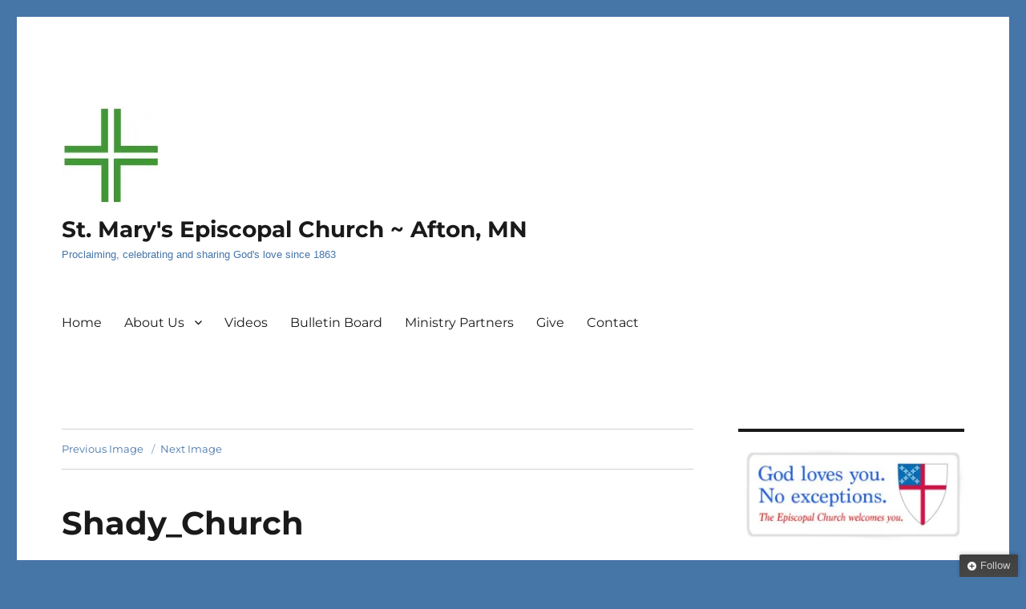

--- FILE ---
content_type: text/html; charset=UTF-8
request_url: https://stmarysafton.org/shady_church/
body_size: 19332
content:
<!DOCTYPE html>
<html lang="en-US" class="no-js">
<head>
	<meta charset="UTF-8">
	<meta name="viewport" content="width=device-width, initial-scale=1.0">
	<link rel="profile" href="https://gmpg.org/xfn/11">
		<script>
(function(html){html.className = html.className.replace(/\bno-js\b/,'js')})(document.documentElement);
//# sourceURL=twentysixteen_javascript_detection
</script>
<title>Shady_Church &#8211; St. Mary&#039;s Episcopal Church ~ Afton, MN</title>
<meta name='robots' content='max-image-preview:large' />
<link rel='dns-prefetch' href='//secure.gravatar.com' />
<link rel='dns-prefetch' href='//stats.wp.com' />
<link rel='dns-prefetch' href='//use.fontawesome.com' />
<link rel='dns-prefetch' href='//v0.wordpress.com' />
<link rel='dns-prefetch' href='//widgets.wp.com' />
<link rel='dns-prefetch' href='//s0.wp.com' />
<link rel='dns-prefetch' href='//0.gravatar.com' />
<link rel='dns-prefetch' href='//1.gravatar.com' />
<link rel='dns-prefetch' href='//2.gravatar.com' />
<link rel='preconnect' href='//i0.wp.com' />
<link rel='preconnect' href='//c0.wp.com' />
<link rel="alternate" title="oEmbed (JSON)" type="application/json+oembed" href="https://stmarysafton.org/wp-json/oembed/1.0/embed?url=https%3A%2F%2Fstmarysafton.org%2Fshady_church%2F" />
<link rel="alternate" title="oEmbed (XML)" type="text/xml+oembed" href="https://stmarysafton.org/wp-json/oembed/1.0/embed?url=https%3A%2F%2Fstmarysafton.org%2Fshady_church%2F&#038;format=xml" />
<style id='wp-img-auto-sizes-contain-inline-css'>
img:is([sizes=auto i],[sizes^="auto," i]){contain-intrinsic-size:3000px 1500px}
/*# sourceURL=wp-img-auto-sizes-contain-inline-css */
</style>
<link rel='stylesheet' id='twentysixteen-jetpack-css' href='https://c0.wp.com/p/jetpack/15.4/modules/theme-tools/compat/twentysixteen.css' media='all' />
<style id='wp-emoji-styles-inline-css'>

	img.wp-smiley, img.emoji {
		display: inline !important;
		border: none !important;
		box-shadow: none !important;
		height: 1em !important;
		width: 1em !important;
		margin: 0 0.07em !important;
		vertical-align: -0.1em !important;
		background: none !important;
		padding: 0 !important;
	}
/*# sourceURL=wp-emoji-styles-inline-css */
</style>
<style id='wp-block-library-inline-css'>
:root{--wp-block-synced-color:#7a00df;--wp-block-synced-color--rgb:122,0,223;--wp-bound-block-color:var(--wp-block-synced-color);--wp-editor-canvas-background:#ddd;--wp-admin-theme-color:#007cba;--wp-admin-theme-color--rgb:0,124,186;--wp-admin-theme-color-darker-10:#006ba1;--wp-admin-theme-color-darker-10--rgb:0,107,160.5;--wp-admin-theme-color-darker-20:#005a87;--wp-admin-theme-color-darker-20--rgb:0,90,135;--wp-admin-border-width-focus:2px}@media (min-resolution:192dpi){:root{--wp-admin-border-width-focus:1.5px}}.wp-element-button{cursor:pointer}:root .has-very-light-gray-background-color{background-color:#eee}:root .has-very-dark-gray-background-color{background-color:#313131}:root .has-very-light-gray-color{color:#eee}:root .has-very-dark-gray-color{color:#313131}:root .has-vivid-green-cyan-to-vivid-cyan-blue-gradient-background{background:linear-gradient(135deg,#00d084,#0693e3)}:root .has-purple-crush-gradient-background{background:linear-gradient(135deg,#34e2e4,#4721fb 50%,#ab1dfe)}:root .has-hazy-dawn-gradient-background{background:linear-gradient(135deg,#faaca8,#dad0ec)}:root .has-subdued-olive-gradient-background{background:linear-gradient(135deg,#fafae1,#67a671)}:root .has-atomic-cream-gradient-background{background:linear-gradient(135deg,#fdd79a,#004a59)}:root .has-nightshade-gradient-background{background:linear-gradient(135deg,#330968,#31cdcf)}:root .has-midnight-gradient-background{background:linear-gradient(135deg,#020381,#2874fc)}:root{--wp--preset--font-size--normal:16px;--wp--preset--font-size--huge:42px}.has-regular-font-size{font-size:1em}.has-larger-font-size{font-size:2.625em}.has-normal-font-size{font-size:var(--wp--preset--font-size--normal)}.has-huge-font-size{font-size:var(--wp--preset--font-size--huge)}.has-text-align-center{text-align:center}.has-text-align-left{text-align:left}.has-text-align-right{text-align:right}.has-fit-text{white-space:nowrap!important}#end-resizable-editor-section{display:none}.aligncenter{clear:both}.items-justified-left{justify-content:flex-start}.items-justified-center{justify-content:center}.items-justified-right{justify-content:flex-end}.items-justified-space-between{justify-content:space-between}.screen-reader-text{border:0;clip-path:inset(50%);height:1px;margin:-1px;overflow:hidden;padding:0;position:absolute;width:1px;word-wrap:normal!important}.screen-reader-text:focus{background-color:#ddd;clip-path:none;color:#444;display:block;font-size:1em;height:auto;left:5px;line-height:normal;padding:15px 23px 14px;text-decoration:none;top:5px;width:auto;z-index:100000}html :where(.has-border-color){border-style:solid}html :where([style*=border-top-color]){border-top-style:solid}html :where([style*=border-right-color]){border-right-style:solid}html :where([style*=border-bottom-color]){border-bottom-style:solid}html :where([style*=border-left-color]){border-left-style:solid}html :where([style*=border-width]){border-style:solid}html :where([style*=border-top-width]){border-top-style:solid}html :where([style*=border-right-width]){border-right-style:solid}html :where([style*=border-bottom-width]){border-bottom-style:solid}html :where([style*=border-left-width]){border-left-style:solid}html :where(img[class*=wp-image-]){height:auto;max-width:100%}:where(figure){margin:0 0 1em}html :where(.is-position-sticky){--wp-admin--admin-bar--position-offset:var(--wp-admin--admin-bar--height,0px)}@media screen and (max-width:600px){html :where(.is-position-sticky){--wp-admin--admin-bar--position-offset:0px}}

/*# sourceURL=wp-block-library-inline-css */
</style><style id='wp-block-button-inline-css'>
.wp-block-button__link{align-content:center;box-sizing:border-box;cursor:pointer;display:inline-block;height:100%;text-align:center;word-break:break-word}.wp-block-button__link.aligncenter{text-align:center}.wp-block-button__link.alignright{text-align:right}:where(.wp-block-button__link){border-radius:9999px;box-shadow:none;padding:calc(.667em + 2px) calc(1.333em + 2px);text-decoration:none}.wp-block-button[style*=text-decoration] .wp-block-button__link{text-decoration:inherit}.wp-block-buttons>.wp-block-button.has-custom-width{max-width:none}.wp-block-buttons>.wp-block-button.has-custom-width .wp-block-button__link{width:100%}.wp-block-buttons>.wp-block-button.has-custom-font-size .wp-block-button__link{font-size:inherit}.wp-block-buttons>.wp-block-button.wp-block-button__width-25{width:calc(25% - var(--wp--style--block-gap, .5em)*.75)}.wp-block-buttons>.wp-block-button.wp-block-button__width-50{width:calc(50% - var(--wp--style--block-gap, .5em)*.5)}.wp-block-buttons>.wp-block-button.wp-block-button__width-75{width:calc(75% - var(--wp--style--block-gap, .5em)*.25)}.wp-block-buttons>.wp-block-button.wp-block-button__width-100{flex-basis:100%;width:100%}.wp-block-buttons.is-vertical>.wp-block-button.wp-block-button__width-25{width:25%}.wp-block-buttons.is-vertical>.wp-block-button.wp-block-button__width-50{width:50%}.wp-block-buttons.is-vertical>.wp-block-button.wp-block-button__width-75{width:75%}.wp-block-button.is-style-squared,.wp-block-button__link.wp-block-button.is-style-squared{border-radius:0}.wp-block-button.no-border-radius,.wp-block-button__link.no-border-radius{border-radius:0!important}:root :where(.wp-block-button .wp-block-button__link.is-style-outline),:root :where(.wp-block-button.is-style-outline>.wp-block-button__link){border:2px solid;padding:.667em 1.333em}:root :where(.wp-block-button .wp-block-button__link.is-style-outline:not(.has-text-color)),:root :where(.wp-block-button.is-style-outline>.wp-block-button__link:not(.has-text-color)){color:currentColor}:root :where(.wp-block-button .wp-block-button__link.is-style-outline:not(.has-background)),:root :where(.wp-block-button.is-style-outline>.wp-block-button__link:not(.has-background)){background-color:initial;background-image:none}
/*# sourceURL=https://c0.wp.com/c/6.9/wp-includes/blocks/button/style.min.css */
</style>
<style id='wp-block-image-inline-css'>
.wp-block-image>a,.wp-block-image>figure>a{display:inline-block}.wp-block-image img{box-sizing:border-box;height:auto;max-width:100%;vertical-align:bottom}@media not (prefers-reduced-motion){.wp-block-image img.hide{visibility:hidden}.wp-block-image img.show{animation:show-content-image .4s}}.wp-block-image[style*=border-radius] img,.wp-block-image[style*=border-radius]>a{border-radius:inherit}.wp-block-image.has-custom-border img{box-sizing:border-box}.wp-block-image.aligncenter{text-align:center}.wp-block-image.alignfull>a,.wp-block-image.alignwide>a{width:100%}.wp-block-image.alignfull img,.wp-block-image.alignwide img{height:auto;width:100%}.wp-block-image .aligncenter,.wp-block-image .alignleft,.wp-block-image .alignright,.wp-block-image.aligncenter,.wp-block-image.alignleft,.wp-block-image.alignright{display:table}.wp-block-image .aligncenter>figcaption,.wp-block-image .alignleft>figcaption,.wp-block-image .alignright>figcaption,.wp-block-image.aligncenter>figcaption,.wp-block-image.alignleft>figcaption,.wp-block-image.alignright>figcaption{caption-side:bottom;display:table-caption}.wp-block-image .alignleft{float:left;margin:.5em 1em .5em 0}.wp-block-image .alignright{float:right;margin:.5em 0 .5em 1em}.wp-block-image .aligncenter{margin-left:auto;margin-right:auto}.wp-block-image :where(figcaption){margin-bottom:1em;margin-top:.5em}.wp-block-image.is-style-circle-mask img{border-radius:9999px}@supports ((-webkit-mask-image:none) or (mask-image:none)) or (-webkit-mask-image:none){.wp-block-image.is-style-circle-mask img{border-radius:0;-webkit-mask-image:url('data:image/svg+xml;utf8,<svg viewBox="0 0 100 100" xmlns="http://www.w3.org/2000/svg"><circle cx="50" cy="50" r="50"/></svg>');mask-image:url('data:image/svg+xml;utf8,<svg viewBox="0 0 100 100" xmlns="http://www.w3.org/2000/svg"><circle cx="50" cy="50" r="50"/></svg>');mask-mode:alpha;-webkit-mask-position:center;mask-position:center;-webkit-mask-repeat:no-repeat;mask-repeat:no-repeat;-webkit-mask-size:contain;mask-size:contain}}:root :where(.wp-block-image.is-style-rounded img,.wp-block-image .is-style-rounded img){border-radius:9999px}.wp-block-image figure{margin:0}.wp-lightbox-container{display:flex;flex-direction:column;position:relative}.wp-lightbox-container img{cursor:zoom-in}.wp-lightbox-container img:hover+button{opacity:1}.wp-lightbox-container button{align-items:center;backdrop-filter:blur(16px) saturate(180%);background-color:#5a5a5a40;border:none;border-radius:4px;cursor:zoom-in;display:flex;height:20px;justify-content:center;opacity:0;padding:0;position:absolute;right:16px;text-align:center;top:16px;width:20px;z-index:100}@media not (prefers-reduced-motion){.wp-lightbox-container button{transition:opacity .2s ease}}.wp-lightbox-container button:focus-visible{outline:3px auto #5a5a5a40;outline:3px auto -webkit-focus-ring-color;outline-offset:3px}.wp-lightbox-container button:hover{cursor:pointer;opacity:1}.wp-lightbox-container button:focus{opacity:1}.wp-lightbox-container button:focus,.wp-lightbox-container button:hover,.wp-lightbox-container button:not(:hover):not(:active):not(.has-background){background-color:#5a5a5a40;border:none}.wp-lightbox-overlay{box-sizing:border-box;cursor:zoom-out;height:100vh;left:0;overflow:hidden;position:fixed;top:0;visibility:hidden;width:100%;z-index:100000}.wp-lightbox-overlay .close-button{align-items:center;cursor:pointer;display:flex;justify-content:center;min-height:40px;min-width:40px;padding:0;position:absolute;right:calc(env(safe-area-inset-right) + 16px);top:calc(env(safe-area-inset-top) + 16px);z-index:5000000}.wp-lightbox-overlay .close-button:focus,.wp-lightbox-overlay .close-button:hover,.wp-lightbox-overlay .close-button:not(:hover):not(:active):not(.has-background){background:none;border:none}.wp-lightbox-overlay .lightbox-image-container{height:var(--wp--lightbox-container-height);left:50%;overflow:hidden;position:absolute;top:50%;transform:translate(-50%,-50%);transform-origin:top left;width:var(--wp--lightbox-container-width);z-index:9999999999}.wp-lightbox-overlay .wp-block-image{align-items:center;box-sizing:border-box;display:flex;height:100%;justify-content:center;margin:0;position:relative;transform-origin:0 0;width:100%;z-index:3000000}.wp-lightbox-overlay .wp-block-image img{height:var(--wp--lightbox-image-height);min-height:var(--wp--lightbox-image-height);min-width:var(--wp--lightbox-image-width);width:var(--wp--lightbox-image-width)}.wp-lightbox-overlay .wp-block-image figcaption{display:none}.wp-lightbox-overlay button{background:none;border:none}.wp-lightbox-overlay .scrim{background-color:#fff;height:100%;opacity:.9;position:absolute;width:100%;z-index:2000000}.wp-lightbox-overlay.active{visibility:visible}@media not (prefers-reduced-motion){.wp-lightbox-overlay.active{animation:turn-on-visibility .25s both}.wp-lightbox-overlay.active img{animation:turn-on-visibility .35s both}.wp-lightbox-overlay.show-closing-animation:not(.active){animation:turn-off-visibility .35s both}.wp-lightbox-overlay.show-closing-animation:not(.active) img{animation:turn-off-visibility .25s both}.wp-lightbox-overlay.zoom.active{animation:none;opacity:1;visibility:visible}.wp-lightbox-overlay.zoom.active .lightbox-image-container{animation:lightbox-zoom-in .4s}.wp-lightbox-overlay.zoom.active .lightbox-image-container img{animation:none}.wp-lightbox-overlay.zoom.active .scrim{animation:turn-on-visibility .4s forwards}.wp-lightbox-overlay.zoom.show-closing-animation:not(.active){animation:none}.wp-lightbox-overlay.zoom.show-closing-animation:not(.active) .lightbox-image-container{animation:lightbox-zoom-out .4s}.wp-lightbox-overlay.zoom.show-closing-animation:not(.active) .lightbox-image-container img{animation:none}.wp-lightbox-overlay.zoom.show-closing-animation:not(.active) .scrim{animation:turn-off-visibility .4s forwards}}@keyframes show-content-image{0%{visibility:hidden}99%{visibility:hidden}to{visibility:visible}}@keyframes turn-on-visibility{0%{opacity:0}to{opacity:1}}@keyframes turn-off-visibility{0%{opacity:1;visibility:visible}99%{opacity:0;visibility:visible}to{opacity:0;visibility:hidden}}@keyframes lightbox-zoom-in{0%{transform:translate(calc((-100vw + var(--wp--lightbox-scrollbar-width))/2 + var(--wp--lightbox-initial-left-position)),calc(-50vh + var(--wp--lightbox-initial-top-position))) scale(var(--wp--lightbox-scale))}to{transform:translate(-50%,-50%) scale(1)}}@keyframes lightbox-zoom-out{0%{transform:translate(-50%,-50%) scale(1);visibility:visible}99%{visibility:visible}to{transform:translate(calc((-100vw + var(--wp--lightbox-scrollbar-width))/2 + var(--wp--lightbox-initial-left-position)),calc(-50vh + var(--wp--lightbox-initial-top-position))) scale(var(--wp--lightbox-scale));visibility:hidden}}
/*# sourceURL=https://c0.wp.com/c/6.9/wp-includes/blocks/image/style.min.css */
</style>
<style id='wp-block-image-theme-inline-css'>
:root :where(.wp-block-image figcaption){color:#555;font-size:13px;text-align:center}.is-dark-theme :root :where(.wp-block-image figcaption){color:#ffffffa6}.wp-block-image{margin:0 0 1em}
/*# sourceURL=https://c0.wp.com/c/6.9/wp-includes/blocks/image/theme.min.css */
</style>
<style id='wp-block-buttons-inline-css'>
.wp-block-buttons{box-sizing:border-box}.wp-block-buttons.is-vertical{flex-direction:column}.wp-block-buttons.is-vertical>.wp-block-button:last-child{margin-bottom:0}.wp-block-buttons>.wp-block-button{display:inline-block;margin:0}.wp-block-buttons.is-content-justification-left{justify-content:flex-start}.wp-block-buttons.is-content-justification-left.is-vertical{align-items:flex-start}.wp-block-buttons.is-content-justification-center{justify-content:center}.wp-block-buttons.is-content-justification-center.is-vertical{align-items:center}.wp-block-buttons.is-content-justification-right{justify-content:flex-end}.wp-block-buttons.is-content-justification-right.is-vertical{align-items:flex-end}.wp-block-buttons.is-content-justification-space-between{justify-content:space-between}.wp-block-buttons.aligncenter{text-align:center}.wp-block-buttons:not(.is-content-justification-space-between,.is-content-justification-right,.is-content-justification-left,.is-content-justification-center) .wp-block-button.aligncenter{margin-left:auto;margin-right:auto;width:100%}.wp-block-buttons[style*=text-decoration] .wp-block-button,.wp-block-buttons[style*=text-decoration] .wp-block-button__link{text-decoration:inherit}.wp-block-buttons.has-custom-font-size .wp-block-button__link{font-size:inherit}.wp-block-buttons .wp-block-button__link{width:100%}.wp-block-button.aligncenter{text-align:center}
/*# sourceURL=https://c0.wp.com/c/6.9/wp-includes/blocks/buttons/style.min.css */
</style>
<style id='global-styles-inline-css'>
:root{--wp--preset--aspect-ratio--square: 1;--wp--preset--aspect-ratio--4-3: 4/3;--wp--preset--aspect-ratio--3-4: 3/4;--wp--preset--aspect-ratio--3-2: 3/2;--wp--preset--aspect-ratio--2-3: 2/3;--wp--preset--aspect-ratio--16-9: 16/9;--wp--preset--aspect-ratio--9-16: 9/16;--wp--preset--color--black: #000000;--wp--preset--color--cyan-bluish-gray: #abb8c3;--wp--preset--color--white: #fff;--wp--preset--color--pale-pink: #f78da7;--wp--preset--color--vivid-red: #cf2e2e;--wp--preset--color--luminous-vivid-orange: #ff6900;--wp--preset--color--luminous-vivid-amber: #fcb900;--wp--preset--color--light-green-cyan: #7bdcb5;--wp--preset--color--vivid-green-cyan: #00d084;--wp--preset--color--pale-cyan-blue: #8ed1fc;--wp--preset--color--vivid-cyan-blue: #0693e3;--wp--preset--color--vivid-purple: #9b51e0;--wp--preset--color--dark-gray: #1a1a1a;--wp--preset--color--medium-gray: #686868;--wp--preset--color--light-gray: #e5e5e5;--wp--preset--color--blue-gray: #4d545c;--wp--preset--color--bright-blue: #007acc;--wp--preset--color--light-blue: #9adffd;--wp--preset--color--dark-brown: #402b30;--wp--preset--color--medium-brown: #774e24;--wp--preset--color--dark-red: #640c1f;--wp--preset--color--bright-red: #ff675f;--wp--preset--color--yellow: #ffef8e;--wp--preset--gradient--vivid-cyan-blue-to-vivid-purple: linear-gradient(135deg,rgb(6,147,227) 0%,rgb(155,81,224) 100%);--wp--preset--gradient--light-green-cyan-to-vivid-green-cyan: linear-gradient(135deg,rgb(122,220,180) 0%,rgb(0,208,130) 100%);--wp--preset--gradient--luminous-vivid-amber-to-luminous-vivid-orange: linear-gradient(135deg,rgb(252,185,0) 0%,rgb(255,105,0) 100%);--wp--preset--gradient--luminous-vivid-orange-to-vivid-red: linear-gradient(135deg,rgb(255,105,0) 0%,rgb(207,46,46) 100%);--wp--preset--gradient--very-light-gray-to-cyan-bluish-gray: linear-gradient(135deg,rgb(238,238,238) 0%,rgb(169,184,195) 100%);--wp--preset--gradient--cool-to-warm-spectrum: linear-gradient(135deg,rgb(74,234,220) 0%,rgb(151,120,209) 20%,rgb(207,42,186) 40%,rgb(238,44,130) 60%,rgb(251,105,98) 80%,rgb(254,248,76) 100%);--wp--preset--gradient--blush-light-purple: linear-gradient(135deg,rgb(255,206,236) 0%,rgb(152,150,240) 100%);--wp--preset--gradient--blush-bordeaux: linear-gradient(135deg,rgb(254,205,165) 0%,rgb(254,45,45) 50%,rgb(107,0,62) 100%);--wp--preset--gradient--luminous-dusk: linear-gradient(135deg,rgb(255,203,112) 0%,rgb(199,81,192) 50%,rgb(65,88,208) 100%);--wp--preset--gradient--pale-ocean: linear-gradient(135deg,rgb(255,245,203) 0%,rgb(182,227,212) 50%,rgb(51,167,181) 100%);--wp--preset--gradient--electric-grass: linear-gradient(135deg,rgb(202,248,128) 0%,rgb(113,206,126) 100%);--wp--preset--gradient--midnight: linear-gradient(135deg,rgb(2,3,129) 0%,rgb(40,116,252) 100%);--wp--preset--font-size--small: 13px;--wp--preset--font-size--medium: 20px;--wp--preset--font-size--large: 36px;--wp--preset--font-size--x-large: 42px;--wp--preset--spacing--20: 0.44rem;--wp--preset--spacing--30: 0.67rem;--wp--preset--spacing--40: 1rem;--wp--preset--spacing--50: 1.5rem;--wp--preset--spacing--60: 2.25rem;--wp--preset--spacing--70: 3.38rem;--wp--preset--spacing--80: 5.06rem;--wp--preset--shadow--natural: 6px 6px 9px rgba(0, 0, 0, 0.2);--wp--preset--shadow--deep: 12px 12px 50px rgba(0, 0, 0, 0.4);--wp--preset--shadow--sharp: 6px 6px 0px rgba(0, 0, 0, 0.2);--wp--preset--shadow--outlined: 6px 6px 0px -3px rgb(255, 255, 255), 6px 6px rgb(0, 0, 0);--wp--preset--shadow--crisp: 6px 6px 0px rgb(0, 0, 0);}:where(.is-layout-flex){gap: 0.5em;}:where(.is-layout-grid){gap: 0.5em;}body .is-layout-flex{display: flex;}.is-layout-flex{flex-wrap: wrap;align-items: center;}.is-layout-flex > :is(*, div){margin: 0;}body .is-layout-grid{display: grid;}.is-layout-grid > :is(*, div){margin: 0;}:where(.wp-block-columns.is-layout-flex){gap: 2em;}:where(.wp-block-columns.is-layout-grid){gap: 2em;}:where(.wp-block-post-template.is-layout-flex){gap: 1.25em;}:where(.wp-block-post-template.is-layout-grid){gap: 1.25em;}.has-black-color{color: var(--wp--preset--color--black) !important;}.has-cyan-bluish-gray-color{color: var(--wp--preset--color--cyan-bluish-gray) !important;}.has-white-color{color: var(--wp--preset--color--white) !important;}.has-pale-pink-color{color: var(--wp--preset--color--pale-pink) !important;}.has-vivid-red-color{color: var(--wp--preset--color--vivid-red) !important;}.has-luminous-vivid-orange-color{color: var(--wp--preset--color--luminous-vivid-orange) !important;}.has-luminous-vivid-amber-color{color: var(--wp--preset--color--luminous-vivid-amber) !important;}.has-light-green-cyan-color{color: var(--wp--preset--color--light-green-cyan) !important;}.has-vivid-green-cyan-color{color: var(--wp--preset--color--vivid-green-cyan) !important;}.has-pale-cyan-blue-color{color: var(--wp--preset--color--pale-cyan-blue) !important;}.has-vivid-cyan-blue-color{color: var(--wp--preset--color--vivid-cyan-blue) !important;}.has-vivid-purple-color{color: var(--wp--preset--color--vivid-purple) !important;}.has-black-background-color{background-color: var(--wp--preset--color--black) !important;}.has-cyan-bluish-gray-background-color{background-color: var(--wp--preset--color--cyan-bluish-gray) !important;}.has-white-background-color{background-color: var(--wp--preset--color--white) !important;}.has-pale-pink-background-color{background-color: var(--wp--preset--color--pale-pink) !important;}.has-vivid-red-background-color{background-color: var(--wp--preset--color--vivid-red) !important;}.has-luminous-vivid-orange-background-color{background-color: var(--wp--preset--color--luminous-vivid-orange) !important;}.has-luminous-vivid-amber-background-color{background-color: var(--wp--preset--color--luminous-vivid-amber) !important;}.has-light-green-cyan-background-color{background-color: var(--wp--preset--color--light-green-cyan) !important;}.has-vivid-green-cyan-background-color{background-color: var(--wp--preset--color--vivid-green-cyan) !important;}.has-pale-cyan-blue-background-color{background-color: var(--wp--preset--color--pale-cyan-blue) !important;}.has-vivid-cyan-blue-background-color{background-color: var(--wp--preset--color--vivid-cyan-blue) !important;}.has-vivid-purple-background-color{background-color: var(--wp--preset--color--vivid-purple) !important;}.has-black-border-color{border-color: var(--wp--preset--color--black) !important;}.has-cyan-bluish-gray-border-color{border-color: var(--wp--preset--color--cyan-bluish-gray) !important;}.has-white-border-color{border-color: var(--wp--preset--color--white) !important;}.has-pale-pink-border-color{border-color: var(--wp--preset--color--pale-pink) !important;}.has-vivid-red-border-color{border-color: var(--wp--preset--color--vivid-red) !important;}.has-luminous-vivid-orange-border-color{border-color: var(--wp--preset--color--luminous-vivid-orange) !important;}.has-luminous-vivid-amber-border-color{border-color: var(--wp--preset--color--luminous-vivid-amber) !important;}.has-light-green-cyan-border-color{border-color: var(--wp--preset--color--light-green-cyan) !important;}.has-vivid-green-cyan-border-color{border-color: var(--wp--preset--color--vivid-green-cyan) !important;}.has-pale-cyan-blue-border-color{border-color: var(--wp--preset--color--pale-cyan-blue) !important;}.has-vivid-cyan-blue-border-color{border-color: var(--wp--preset--color--vivid-cyan-blue) !important;}.has-vivid-purple-border-color{border-color: var(--wp--preset--color--vivid-purple) !important;}.has-vivid-cyan-blue-to-vivid-purple-gradient-background{background: var(--wp--preset--gradient--vivid-cyan-blue-to-vivid-purple) !important;}.has-light-green-cyan-to-vivid-green-cyan-gradient-background{background: var(--wp--preset--gradient--light-green-cyan-to-vivid-green-cyan) !important;}.has-luminous-vivid-amber-to-luminous-vivid-orange-gradient-background{background: var(--wp--preset--gradient--luminous-vivid-amber-to-luminous-vivid-orange) !important;}.has-luminous-vivid-orange-to-vivid-red-gradient-background{background: var(--wp--preset--gradient--luminous-vivid-orange-to-vivid-red) !important;}.has-very-light-gray-to-cyan-bluish-gray-gradient-background{background: var(--wp--preset--gradient--very-light-gray-to-cyan-bluish-gray) !important;}.has-cool-to-warm-spectrum-gradient-background{background: var(--wp--preset--gradient--cool-to-warm-spectrum) !important;}.has-blush-light-purple-gradient-background{background: var(--wp--preset--gradient--blush-light-purple) !important;}.has-blush-bordeaux-gradient-background{background: var(--wp--preset--gradient--blush-bordeaux) !important;}.has-luminous-dusk-gradient-background{background: var(--wp--preset--gradient--luminous-dusk) !important;}.has-pale-ocean-gradient-background{background: var(--wp--preset--gradient--pale-ocean) !important;}.has-electric-grass-gradient-background{background: var(--wp--preset--gradient--electric-grass) !important;}.has-midnight-gradient-background{background: var(--wp--preset--gradient--midnight) !important;}.has-small-font-size{font-size: var(--wp--preset--font-size--small) !important;}.has-medium-font-size{font-size: var(--wp--preset--font-size--medium) !important;}.has-large-font-size{font-size: var(--wp--preset--font-size--large) !important;}.has-x-large-font-size{font-size: var(--wp--preset--font-size--x-large) !important;}
/*# sourceURL=global-styles-inline-css */
</style>
<style id='core-block-supports-inline-css'>
.wp-container-core-buttons-is-layout-16018d1d{justify-content:center;}
/*# sourceURL=core-block-supports-inline-css */
</style>

<style id='classic-theme-styles-inline-css'>
/*! This file is auto-generated */
.wp-block-button__link{color:#fff;background-color:#32373c;border-radius:9999px;box-shadow:none;text-decoration:none;padding:calc(.667em + 2px) calc(1.333em + 2px);font-size:1.125em}.wp-block-file__button{background:#32373c;color:#fff;text-decoration:none}
/*# sourceURL=/wp-includes/css/classic-themes.min.css */
</style>
<link rel='stylesheet' id='asp-frontend-styling-css' href='https://stmarysafton.org/wp-content/plugins/advanced-sermons/styling/css/asp-frontend.css?ver=3.7' media='all' />
<link rel='stylesheet' id='asp-font-awesome-free-css' href='//use.fontawesome.com/releases/v5.14.0/css/all.css?ver=5.14.0' media='all' />
<link rel='stylesheet' id='asp-media-player-css' href='https://stmarysafton.org/wp-content/plugins/advanced-sermons/styling/media-player/asp-media-player.css?ver=3.7' media='all' />
<link rel='stylesheet' id='prefix-style-css' href='https://stmarysafton.org/wp-content/plugins/bible-verse-of-the-day/bible-verse-of-the-day.css?ver=6.9' media='all' />
<link rel='stylesheet' id='twentysixteen-fonts-css' href='https://stmarysafton.org/wp-content/themes/twentysixteen/fonts/merriweather-plus-montserrat-plus-inconsolata.css?ver=20230328' media='all' />
<link rel='stylesheet' id='genericons-css' href='https://c0.wp.com/p/jetpack/15.4/_inc/genericons/genericons/genericons.css' media='all' />
<link rel='stylesheet' id='twentysixteen-style-css' href='https://stmarysafton.org/wp-content/themes/twentysixteen/style.css?ver=20251202' media='all' />
<style id='twentysixteen-style-inline-css'>

		/* Custom Link Color */
		.menu-toggle:hover,
		.menu-toggle:focus,
		a,
		.main-navigation a:hover,
		.main-navigation a:focus,
		.dropdown-toggle:hover,
		.dropdown-toggle:focus,
		.social-navigation a:hover:before,
		.social-navigation a:focus:before,
		.post-navigation a:hover .post-title,
		.post-navigation a:focus .post-title,
		.tagcloud a:hover,
		.tagcloud a:focus,
		.site-branding .site-title a:hover,
		.site-branding .site-title a:focus,
		.entry-title a:hover,
		.entry-title a:focus,
		.entry-footer a:hover,
		.entry-footer a:focus,
		.comment-metadata a:hover,
		.comment-metadata a:focus,
		.pingback .comment-edit-link:hover,
		.pingback .comment-edit-link:focus,
		.comment-reply-link,
		.comment-reply-link:hover,
		.comment-reply-link:focus,
		.required,
		.site-info a:hover,
		.site-info a:focus {
			color: #4675a8;
		}

		mark,
		ins,
		button:hover,
		button:focus,
		input[type="button"]:hover,
		input[type="button"]:focus,
		input[type="reset"]:hover,
		input[type="reset"]:focus,
		input[type="submit"]:hover,
		input[type="submit"]:focus,
		.pagination .prev:hover,
		.pagination .prev:focus,
		.pagination .next:hover,
		.pagination .next:focus,
		.widget_calendar tbody a,
		.page-links a:hover,
		.page-links a:focus {
			background-color: #4675a8;
		}

		input[type="date"]:focus,
		input[type="time"]:focus,
		input[type="datetime-local"]:focus,
		input[type="week"]:focus,
		input[type="month"]:focus,
		input[type="text"]:focus,
		input[type="email"]:focus,
		input[type="url"]:focus,
		input[type="password"]:focus,
		input[type="search"]:focus,
		input[type="tel"]:focus,
		input[type="number"]:focus,
		textarea:focus,
		.tagcloud a:hover,
		.tagcloud a:focus,
		.menu-toggle:hover,
		.menu-toggle:focus {
			border-color: #4675a8;
		}

		@media screen and (min-width: 56.875em) {
			.main-navigation li:hover > a,
			.main-navigation li.focus > a {
				color: #4675a8;
			}
		}
	

		/* Custom Secondary Text Color */

		/**
		 * IE8 and earlier will drop any block with CSS3 selectors.
		 * Do not combine these styles with the next block.
		 */
		body:not(.search-results) .entry-summary {
			color: #4675a8;
		}

		blockquote,
		.post-password-form label,
		a:hover,
		a:focus,
		a:active,
		.post-navigation .meta-nav,
		.image-navigation,
		.comment-navigation,
		.widget_recent_entries .post-date,
		.widget_rss .rss-date,
		.widget_rss cite,
		.site-description,
		.author-bio,
		.entry-footer,
		.entry-footer a,
		.sticky-post,
		.taxonomy-description,
		.entry-caption,
		.comment-metadata,
		.pingback .edit-link,
		.comment-metadata a,
		.pingback .comment-edit-link,
		.comment-form label,
		.comment-notes,
		.comment-awaiting-moderation,
		.logged-in-as,
		.form-allowed-tags,
		.site-info,
		.site-info a,
		.wp-caption .wp-caption-text,
		.gallery-caption,
		.widecolumn label,
		.widecolumn .mu_register label {
			color: #4675a8;
		}

		.widget_calendar tbody a:hover,
		.widget_calendar tbody a:focus {
			background-color: #4675a8;
		}
	
/*# sourceURL=twentysixteen-style-inline-css */
</style>
<link rel='stylesheet' id='twentysixteen-block-style-css' href='https://stmarysafton.org/wp-content/themes/twentysixteen/css/blocks.css?ver=20240817' media='all' />
<link rel='stylesheet' id='jetpack_likes-css' href='https://c0.wp.com/p/jetpack/15.4/modules/likes/style.css' media='all' />
<style id='jetpack_facebook_likebox-inline-css'>
.widget_facebook_likebox {
	overflow: hidden;
}

/*# sourceURL=https://stmarysafton.org/wp-content/plugins/jetpack/modules/widgets/facebook-likebox/style.css */
</style>
<script src="https://c0.wp.com/c/6.9/wp-includes/js/jquery/jquery.min.js" id="jquery-core-js"></script>
<script src="https://c0.wp.com/c/6.9/wp-includes/js/jquery/jquery-migrate.min.js" id="jquery-migrate-js"></script>
<script src="https://stmarysafton.org/wp-content/themes/twentysixteen/js/keyboard-image-navigation.js?ver=20170530" id="twentysixteen-keyboard-image-navigation-js"></script>
<script id="twentysixteen-script-js-extra">
var screenReaderText = {"expand":"expand child menu","collapse":"collapse child menu"};
//# sourceURL=twentysixteen-script-js-extra
</script>
<script src="https://stmarysafton.org/wp-content/themes/twentysixteen/js/functions.js?ver=20230629" id="twentysixteen-script-js" defer data-wp-strategy="defer"></script>
<link rel="https://api.w.org/" href="https://stmarysafton.org/wp-json/" /><link rel="alternate" title="JSON" type="application/json" href="https://stmarysafton.org/wp-json/wp/v2/media/466" /><link rel="canonical" href="https://stmarysafton.org/shady_church/" />

    <style type="text/css">

            .sermon-wrapper .sermon-title-holder:after,.sermon-wrapper .sermon-featured-image:after {
            opacity: 0.6;
        }
    
        @media (min-width: 1300px) {
        .post-type-archive .sermon-container_inner, .post-type-archive .sermon-title-holder .sermon-title,
        .page-template .sermon-container_inner, .page-template .sermon-title-holder .sermon-title {
            max-width: 1200px!important;
            margin: auto;
        }
    }
    
        @media (min-width: 1300px) {
        .single-sermons .sermon-container_inner, .single-sermons .sermon-title-holder .sermon-title {
            max-width: 1200px!important;
            margin: auto;
        }
    }
    
            .sermon-title-holder, .sermon-featured-image {
            display: !important;
        }
    
            .sermon-title-holder {
            background-image: url('https://stmarysafton.org/wp-content/uploads/2020/08/bible-open.jpg')!important;
        }
    
    
            .asp-column1 {
            width: 100%;
            display: block;
            vertical-align: text-top;
        }
        .asp-column2 {
            display: none;
        }
        @media (min-width: 1400px) {
            .asp-column1 {
                padding-left: 25px;
                padding-right: 25px!important;
                width: auto!important;
            }
        }
        @media (min-width: 1200px) and (max-width: 1400px) {
            .asp-column1 {
                padding-left: 25px;
                padding-right: 25px!important;
                width: auto!important;
            }
        }
        @media (min-width: 1100px) and (max-width: 1200px) {
            .asp-column1 {
                padding-left: 25px;
                padding-right: 25px!important;
                width: auto!important;
            }
        }
    
            .sermon-wrapper .sermon-comments {
          	display: block;
          	padding-bottom: 25px;
          	border-bottom: 1px solid #e9e5de;
        }
    
           .sermon-wrapper .sermon-title-holder .sermon-title {
           padding: 5px 0px!important;
           z-index: 1;
           position: relative;
       }
    
    
    @media (max-width: 780px) {
        .sermon-wrapper .sermon-title-holder .sermon-title h1 {
            font-size: 1.5em !important;
            line-height: 1.5em !important;
        }
    }

            .sermon-wrapper {
             background-color: #ffffff!important;         }
    
            .asp-archive-container .asp-series-top-holder,
        .asp-archive-container .asp-speaker-top-holder,
        .sermon-filter-error p,
        .asp-sermon-archive-single-list {
             background-color: #f8f8f8!important;         }
    

    /* Hide Archive Filter */

        .sermon-filter-holder.hide-filter-bar {
        display: none !important;
    }
    

    /* Archive Sermon Title Styling */

    
    
    
    
    
    
    
    
    
    </style>

	<link rel="preconnect" href="https://fonts.googleapis.com">
	<link rel="preconnect" href="https://fonts.gstatic.com">
		<style>img#wpstats{display:none}</style>
		<noscript><style>.lazyload[data-src]{display:none !important;}</style></noscript><style>.lazyload{background-image:none !important;}.lazyload:before{background-image:none !important;}</style><style id="custom-background-css">
body.custom-background { background-color: #4675a8; }
</style>
	
<!-- Jetpack Open Graph Tags -->
<meta property="og:type" content="article" />
<meta property="og:title" content="Shady_Church" />
<meta property="og:url" content="https://stmarysafton.org/shady_church/" />
<meta property="og:description" content="Visit the post for more." />
<meta property="article:published_time" content="2013-08-28T16:53:52+00:00" />
<meta property="article:modified_time" content="2013-08-28T16:53:52+00:00" />
<meta property="og:site_name" content="St. Mary&#039;s Episcopal Church ~ Afton, MN" />
<meta property="og:image" content="https://stmarysafton.org/wp-content/uploads/2013/08/Shady_Church.jpg" />
<meta property="og:image:alt" content="" />
<meta property="og:locale" content="en_US" />
<meta name="twitter:text:title" content="Shady_Church" />
<meta name="twitter:image" content="https://i0.wp.com/stmarysafton.org/wp-content/uploads/2013/08/Shady_Church.jpg?fit=550%2C229&#038;quality=89&#038;ssl=1&#038;w=640" />
<meta name="twitter:card" content="summary_large_image" />
<meta name="twitter:description" content="Visit the post for more." />

<!-- End Jetpack Open Graph Tags -->
<link rel="icon" href="https://i0.wp.com/stmarysafton.org/wp-content/uploads/2020/07/SaintMarys2020-icon-1-e1647025717463.png?fit=32%2C32&#038;quality=80&#038;ssl=1" sizes="32x32" />
<link rel="icon" href="https://i0.wp.com/stmarysafton.org/wp-content/uploads/2020/07/SaintMarys2020-icon-1-e1647025717463.png?fit=61%2C61&#038;quality=80&#038;ssl=1" sizes="192x192" />
<link rel="apple-touch-icon" href="https://i0.wp.com/stmarysafton.org/wp-content/uploads/2020/07/SaintMarys2020-icon-1-e1647025717463.png?fit=61%2C61&#038;quality=80&#038;ssl=1" />
<meta name="msapplication-TileImage" content="https://i0.wp.com/stmarysafton.org/wp-content/uploads/2020/07/SaintMarys2020-icon-1-e1647025717463.png?fit=61%2C61&#038;quality=80&#038;ssl=1" />
	<style id="egf-frontend-styles" type="text/css">
		p {font-family: 'Palatino linotype', sans-serif;font-size: 18px;font-style: normal;font-weight: 400;} h1 {} h2 {} h3 {} h4 {} h5 {} h6 {} 	</style>
	<link rel='stylesheet' id='sby_common_styles-css' href='https://stmarysafton.org/wp-content/plugins/youtube-feed-pro/public/build/css/sb-youtube-common.css?ver=2.6.1' media='all' />
<link rel='stylesheet' id='sby_styles-css' href='https://stmarysafton.org/wp-content/plugins/youtube-feed-pro/public/build/css/sb-youtube.css?ver=2.6.1' media='all' />
<link rel='stylesheet' id='contact-info-map-css-css' href='https://c0.wp.com/p/jetpack/15.4/modules/widgets/contact-info/contact-info-map.css' media='all' />
</head>

<body class="attachment wp-singular attachment-template-default single single-attachment postid-466 attachmentid-466 attachment-jpeg custom-background wp-custom-logo wp-embed-responsive wp-theme-twentysixteen">
<div id="page" class="site">
	<div class="site-inner">
		<a class="skip-link screen-reader-text" href="#content">
			Skip to content		</a>

		<header id="masthead" class="site-header">
			<div class="site-header-main">
				<div class="site-branding">
					<a href="https://stmarysafton.org/" class="custom-logo-link" rel="home"><img width="124" height="122" src="[data-uri]" class="custom-logo lazyload" alt="St. Mary&#039;s Episcopal Church ~ Afton, MN" decoding="async"   data-src="https://i0.wp.com/stmarysafton.org/wp-content/uploads/2020/07/SaintMarys2020-icon.png?fit=124%2C122&quality=80&ssl=1" data-srcset="https://i0.wp.com/stmarysafton.org/wp-content/uploads/2020/07/SaintMarys2020-icon.png?w=124&amp;quality=80&amp;ssl=1 124w, https://i0.wp.com/stmarysafton.org/wp-content/uploads/2020/07/SaintMarys2020-icon.png?resize=75%2C75&amp;quality=80&amp;ssl=1 75w, https://i0.wp.com/stmarysafton.org/wp-content/uploads/2020/07/SaintMarys2020-icon.png?resize=50%2C50&amp;quality=80&amp;ssl=1 50w" data-sizes="auto" data-eio-rwidth="124" data-eio-rheight="122" /><noscript><img width="124" height="122" src="https://i0.wp.com/stmarysafton.org/wp-content/uploads/2020/07/SaintMarys2020-icon.png?fit=124%2C122&amp;quality=80&amp;ssl=1" class="custom-logo" alt="St. Mary&#039;s Episcopal Church ~ Afton, MN" decoding="async" srcset="https://i0.wp.com/stmarysafton.org/wp-content/uploads/2020/07/SaintMarys2020-icon.png?w=124&amp;quality=80&amp;ssl=1 124w, https://i0.wp.com/stmarysafton.org/wp-content/uploads/2020/07/SaintMarys2020-icon.png?resize=75%2C75&amp;quality=80&amp;ssl=1 75w, https://i0.wp.com/stmarysafton.org/wp-content/uploads/2020/07/SaintMarys2020-icon.png?resize=50%2C50&amp;quality=80&amp;ssl=1 50w" sizes="(max-width: 124px) 85vw, 124px" data-eio="l" /></noscript></a>						<p class="site-title"><a href="https://stmarysafton.org/" rel="home" >St. Mary&#039;s Episcopal Church ~ Afton, MN</a></p>
												<p class="site-description">Proclaiming, celebrating and sharing God&#039;s love since 1863</p>
									</div><!-- .site-branding -->

									<button id="menu-toggle" class="menu-toggle">Menu</button>

					<div id="site-header-menu" class="site-header-menu">
													<nav id="site-navigation" class="main-navigation" aria-label="Primary Menu">
								<div class="menu-menu-1-container"><ul id="menu-menu-1" class="primary-menu"><li id="menu-item-313" class="menu-item menu-item-type-post_type menu-item-object-page menu-item-home menu-item-313"><a href="https://stmarysafton.org/">Home</a></li>
<li id="menu-item-377" class="menu-item menu-item-type-post_type menu-item-object-page menu-item-has-children menu-item-377"><a href="https://stmarysafton.org/about-us/">About Us</a>
<ul class="sub-menu">
	<li id="menu-item-5387" class="menu-item menu-item-type-post_type menu-item-object-post menu-item-5387"><a href="https://stmarysafton.org/our-core-values/">Our Core Values</a></li>
	<li id="menu-item-465" class="menu-item menu-item-type-post_type menu-item-object-page menu-item-465"><a href="https://stmarysafton.org/worship/">Worship</a></li>
	<li id="menu-item-2150" class="menu-item menu-item-type-post_type menu-item-object-page menu-item-2150"><a href="https://stmarysafton.org/sermons/">Sermons</a></li>
	<li id="menu-item-456" class="menu-item menu-item-type-post_type menu-item-object-page menu-item-456"><a href="https://stmarysafton.org/about-us/clergy/">Our Clergy</a></li>
	<li id="menu-item-525" class="menu-item menu-item-type-post_type menu-item-object-page menu-item-525"><a href="https://stmarysafton.org/parish-history/">Parish History</a></li>
	<li id="menu-item-378" class="menu-item menu-item-type-post_type menu-item-object-page menu-item-378"><a href="https://stmarysafton.org/about-us/our-clergy/">Lay Leaders</a></li>
	<li id="menu-item-580" class="menu-item menu-item-type-post_type menu-item-object-page menu-item-has-children menu-item-580"><a href="https://stmarysafton.org/fellowship-faith-formation/">Fellowship &#038; Faith Formation</a>
	<ul class="sub-menu">
		<li id="menu-item-566" class="menu-item menu-item-type-post_type menu-item-object-page menu-item-566"><a href="https://stmarysafton.org/children-and-youth/">Children &#038; Youth</a></li>
	</ul>
</li>
	<li id="menu-item-539" class="menu-item menu-item-type-post_type menu-item-object-page menu-item-539"><a href="https://stmarysafton.org/weddings-funerals/">Baptism, Marriage &#038; Funerals</a></li>
	<li id="menu-item-3352" class="menu-item menu-item-type-post_type menu-item-object-page menu-item-3352"><a href="https://stmarysafton.org/covid-19-update/">Health &#038; Safety</a></li>
</ul>
</li>
<li id="menu-item-2926" class="menu-item menu-item-type-post_type menu-item-object-page menu-item-2926"><a href="https://stmarysafton.org/webcasts/">Videos</a></li>
<li id="menu-item-316" class="menu-item menu-item-type-post_type menu-item-object-page current_page_parent menu-item-316"><a href="https://stmarysafton.org/st-marys-blog/">Bulletin Board</a></li>
<li id="menu-item-446" class="menu-item menu-item-type-post_type menu-item-object-page menu-item-446"><a href="https://stmarysafton.org/mission-and-outreach/">Ministry Partners</a></li>
<li id="menu-item-2071" class="menu-item menu-item-type-post_type menu-item-object-page menu-item-2071"><a href="https://stmarysafton.org/give/">Give</a></li>
<li id="menu-item-2622" class="menu-item menu-item-type-post_type menu-item-object-page menu-item-2622"><a href="https://stmarysafton.org/send-us-a-message/">Contact</a></li>
</ul></div>							</nav><!-- .main-navigation -->
						
											</div><!-- .site-header-menu -->
							</div><!-- .site-header-main -->

					</header><!-- .site-header -->

		<div id="content" class="site-content">

	<div id="primary" class="content-area">
		<main id="main" class="site-main">

			
			<article id="post-466" class="post-466 attachment type-attachment status-inherit hentry">

				<nav id="image-navigation" class="navigation image-navigation">
					<div class="nav-links">
						<div class="nav-previous"><a href='https://stmarysafton.org/olympus-digital-camera-3/'>Previous Image</a></div>
						<div class="nav-next"><a href='https://stmarysafton.org/carol-ely-09-2013/'>Next Image</a></div>
					</div><!-- .nav-links -->
				</nav><!-- .image-navigation -->

				<header class="entry-header">
					<h1 class="entry-title">Shady_Church</h1>				</header><!-- .entry-header -->

				<div class="entry-content">

					<div class="entry-attachment">
						<img width="550" height="229" src="[data-uri]" class="attachment-large size-large lazyload" alt="" decoding="async" fetchpriority="high"   data-src="https://i0.wp.com/stmarysafton.org/wp-content/uploads/2013/08/Shady_Church.jpg?fit=550%2C229&quality=89&ssl=1" data-srcset="https://i0.wp.com/stmarysafton.org/wp-content/uploads/2013/08/Shady_Church.jpg?w=550&amp;quality=89&amp;ssl=1 550w, https://i0.wp.com/stmarysafton.org/wp-content/uploads/2013/08/Shady_Church.jpg?resize=300%2C124&amp;quality=89&amp;ssl=1 300w, https://i0.wp.com/stmarysafton.org/wp-content/uploads/2013/08/Shady_Church.jpg?resize=120%2C49&amp;quality=89&amp;ssl=1 120w" data-sizes="auto" data-eio-rwidth="550" data-eio-rheight="229" /><noscript><img width="550" height="229" src="https://i0.wp.com/stmarysafton.org/wp-content/uploads/2013/08/Shady_Church.jpg?fit=550%2C229&amp;quality=89&amp;ssl=1" class="attachment-large size-large" alt="" decoding="async" fetchpriority="high" srcset="https://i0.wp.com/stmarysafton.org/wp-content/uploads/2013/08/Shady_Church.jpg?w=550&amp;quality=89&amp;ssl=1 550w, https://i0.wp.com/stmarysafton.org/wp-content/uploads/2013/08/Shady_Church.jpg?resize=300%2C124&amp;quality=89&amp;ssl=1 300w, https://i0.wp.com/stmarysafton.org/wp-content/uploads/2013/08/Shady_Church.jpg?resize=120%2C49&amp;quality=89&amp;ssl=1 120w" sizes="(max-width: 550px) 85vw, 550px" data-eio="l" /></noscript>
						
						</div><!-- .entry-attachment -->

											</div><!-- .entry-content -->

					<footer class="entry-footer">
					<span class="posted-on"><span class="screen-reader-text">Posted on </span><a href="https://stmarysafton.org/shady_church/" rel="bookmark"><time class="entry-date published updated" datetime="2013-08-28T11:53:52-05:00">August 28, 2013</time></a></span>						<span class="full-size-link"><span class="screen-reader-text">Full size </span><a href="https://stmarysafton.org/wp-content/uploads/2013/08/Shady_Church.jpg">550 &times; 229</a></span>											</footer><!-- .entry-footer -->
				</article><!-- #post-466 -->

				
<div id="comments" class="comments-area">

	
	
		<div id="respond" class="comment-respond">
		<h2 id="reply-title" class="comment-reply-title">Leave a Reply <small><a rel="nofollow" id="cancel-comment-reply-link" href="/shady_church/#respond" style="display:none;">Cancel reply</a></small></h2><form action="https://stmarysafton.org/wp-comments-post.php" method="post" id="commentform" class="comment-form"><p class="comment-notes"><span id="email-notes">Your email address will not be published.</span> <span class="required-field-message">Required fields are marked <span class="required">*</span></span></p><p class="comment-form-comment"><label for="comment">Comment <span class="required">*</span></label> <textarea id="comment" name="comment" cols="45" rows="8" maxlength="65525" required></textarea></p><p class="comment-form-author"><label for="author">Name <span class="required">*</span></label> <input id="author" name="author" type="text" value="" size="30" maxlength="245" autocomplete="name" required /></p>
<p class="comment-form-email"><label for="email">Email <span class="required">*</span></label> <input id="email" name="email" type="email" value="" size="30" maxlength="100" aria-describedby="email-notes" autocomplete="email" required /></p>
<p class="comment-form-url"><label for="url">Website</label> <input id="url" name="url" type="url" value="" size="30" maxlength="200" autocomplete="url" /></p>
<p class="form-submit"><input name="submit" type="submit" id="submit" class="submit" value="Post Comment" /> <input type='hidden' name='comment_post_ID' value='466' id='comment_post_ID' />
<input type='hidden' name='comment_parent' id='comment_parent' value='0' />
</p><p style="display: none;"><input type="hidden" id="akismet_comment_nonce" name="akismet_comment_nonce" value="8cecce8c4f" /></p><p style="display: none !important;" class="akismet-fields-container" data-prefix="ak_"><label>&#916;<textarea name="ak_hp_textarea" cols="45" rows="8" maxlength="100"></textarea></label><input type="hidden" id="ak_js_1" name="ak_js" value="134"/><script>document.getElementById( "ak_js_1" ).setAttribute( "value", ( new Date() ).getTime() );</script></p></form>	</div><!-- #respond -->
	<p class="akismet_comment_form_privacy_notice">This site uses Akismet to reduce spam. <a href="https://akismet.com/privacy/" target="_blank" rel="nofollow noopener">Learn how your comment data is processed.</a></p>
</div><!-- .comments-area -->

	<nav class="navigation post-navigation" aria-label="Posts">
		<h2 class="screen-reader-text">Post navigation</h2>
		<div class="nav-links"><div class="nav-previous"><a href="https://stmarysafton.org/shady_church/" rel="prev"><span class="meta-nav">Published in</span><span class="post-title">Shady_Church</span></a></div></div>
	</nav>
		</main><!-- .site-main -->
	</div><!-- .content-area -->


	<aside id="secondary" class="sidebar widget-area">
		<section id="block-186" class="widget widget_block widget_media_image">
<figure class="wp-block-image size-full"><a href="https://stmarysafton.org/wp-content/uploads/2024/06/God-Loves-You-No-Exceptions.png"><img decoding="async" width="521" height="217" src="[data-uri]" alt="" class="wp-image-5441 lazyload"   data-src="https://stmarysafton.org/wp-content/uploads/2024/06/God-Loves-You-No-Exceptions.png" data-srcset="https://i0.wp.com/stmarysafton.org/wp-content/uploads/2024/06/God-Loves-You-No-Exceptions.png?w=521&amp;quality=80&amp;ssl=1 521w, https://i0.wp.com/stmarysafton.org/wp-content/uploads/2024/06/God-Loves-You-No-Exceptions.png?resize=300%2C125&amp;quality=80&amp;ssl=1 300w" data-sizes="auto" data-eio-rwidth="521" data-eio-rheight="217" /><noscript><img decoding="async" width="521" height="217" src="https://stmarysafton.org/wp-content/uploads/2024/06/God-Loves-You-No-Exceptions.png" alt="" class="wp-image-5441" srcset="https://i0.wp.com/stmarysafton.org/wp-content/uploads/2024/06/God-Loves-You-No-Exceptions.png?w=521&amp;quality=80&amp;ssl=1 521w, https://i0.wp.com/stmarysafton.org/wp-content/uploads/2024/06/God-Loves-You-No-Exceptions.png?resize=300%2C125&amp;quality=80&amp;ssl=1 300w" sizes="(max-width: 521px) 85vw, 521px" data-eio="l" /></noscript></a></figure>
</section><section id="block-100" class="widget widget_block"><p>

<div id="sb_youtube_sbyPL8FGrXEk1nEk2" 
	 class="sb_youtube sby_layout_list sby_col_0 sby_mob_col_0 sby_palette_inherit  sby_width_resp" 
	data-feedid="sby_PL8FGrXEk1nEk#2" 
	data-shortcode-atts="{&quot;feed&quot;:&quot;3&quot;}" 
	data-cols="0" 
	data-colsmobile="0" 
	data-num="2" 
	data-nummobile="2" 
		data-subscribe-btn="" 
	data-subscribe-btn-text="Subscribe" 
	data_channel_header_colors ="{&quot;channelName&quot;:&quot;&quot;,&quot;subscribeCount&quot;:&quot;&quot;,&quot;buttonBackground&quot;:&quot;&quot;,&quot;buttonText&quot;:&quot;&quot;}"
	 data-options="{&quot;cta&quot;:{&quot;type&quot;:&quot;related&quot;,&quot;defaultPosts&quot;:[{&quot;videoID&quot;:&quot;ojgIug54i3I&quot;,&quot;thumbnail&quot;:&quot;https:\/\/i.ytimg.com\/vi\/ojgIug54i3I\/mqdefault_live.jpg&quot;,&quot;title&quot;:&quot;1.18.26 - Sunday Worship&quot;},{&quot;videoID&quot;:&quot;KjrLfRLq2M8&quot;,&quot;thumbnail&quot;:&quot;https:\/\/i.ytimg.com\/vi\/KjrLfRLq2M8\/mqdefault.jpg&quot;,&quot;title&quot;:&quot;1.11.26 - Sunday Worship&quot;}],&quot;defaultLink&quot;:&quot;&quot;,&quot;defaultText&quot;:&quot;Learn More&quot;,&quot;openType&quot;:&quot;same&quot;,&quot;color&quot;:&quot;&quot;,&quot;textColor&quot;:&quot;&quot;},&quot;descriptionlength&quot;:150}" data-sby-flags="resizeDisable" data-postid="466" style="width: 100%;" 
	 data-videostyle="boxed" data-videocardlayout="vertical" 
>
	        <div class="sby_items_wrap">
		<div class="sby_item  sby_new sby_transition" id="sby_UEw4RkdyTWhiblFSYWlEQm1uVjRtaHdCZ1lKWEVrMW5Fay4yRjU0MzcwMkYwRkVDNDhC" data-date="1768224433" data-video-id="ojgIug54i3I" data-video-title="1.18.26 - Sunday Worship" style="margin-bottom: 5px;" data-live-date="0" data-channel-id="UCilY5S1peiu7K9K2456Wvaw" >
    <div class="sby_inner_item">
        <div class="sby_video_thumbnail_wrap sby_item_video_thumbnail_wrap">
            <a class="sby_video_thumbnail sby_item_video_thumbnail" style="background-image:url(https://stmarysafton.org/wp-content/plugins/youtube-feed-pro/img/placeholder.png)" href="https://www.youtube.com/watch?v=ojgIug54i3I" target="_blank" rel="noopener" data-full-res="https://i.ytimg.com/vi/ojgIug54i3I/maxresdefault_live.jpg" data-img-src-set="{&quot;120&quot;:&quot;https:\/\/i.ytimg.com\/vi\/ojgIug54i3I\/default_live.jpg&quot;,&quot;320&quot;:&quot;https:\/\/i.ytimg.com\/vi\/ojgIug54i3I\/mqdefault_live.jpg&quot;,&quot;480&quot;:&quot;https:\/\/i.ytimg.com\/vi\/ojgIug54i3I\/hqdefault_live.jpg&quot;,&quot;640&quot;:&quot;https:\/\/i.ytimg.com\/vi\/ojgIug54i3I\/sddefault_live.jpg&quot;}" data-video-id="ojgIug54i3I"  data-user="St. Mary&#039;s Episcopal Church - Afton, MN" data-url="https://www.youtube.com/watch?v=ojgIug54i3I" data-avatar="" data-title="* Give to St. Mary&#039;s at: https://give.tithe.ly/?formId=76615b45-6864-11ee-90fc-1260ab546d11&lt;br /&gt;
- Permission to stream the music in this video obtained from One License, License No. M-401631. All rights reserved." data-video-title="1.18.26 - Sunday Worship" data-channel-id="UCilY5S1peiu7K9K2456Wvaw" data-views="0 views" data-published-date="1768224433" data-formatted-published-date="January 12, 2026 7:27 am" data-comment-count="0">
                <img decoding="async" src="[data-uri]" alt="* Give to St. Mary&#039;s at: https://give.tithe.ly/?formId=76615b45-6864-11ee-90fc-1260ab546d11
- Permission to stream the music in this video obtained from One License, License No. M-401631. All rights reserved." data-src="https://stmarysafton.org/wp-content/plugins/youtube-feed-pro/img/placeholder.png" class="lazyload" data-eio-rwidth="1600" data-eio-rheight="900"><noscript><img decoding="async" src="https://stmarysafton.org/wp-content/plugins/youtube-feed-pro/img/placeholder.png" alt="* Give to St. Mary&#039;s at: https://give.tithe.ly/?formId=76615b45-6864-11ee-90fc-1260ab546d11
- Permission to stream the music in this video obtained from One License, License No. M-401631. All rights reserved." data-eio="l"></noscript>
                
                <div class="sby_thumbnail_hover sby_item_video_thumbnail_hover">
                    <div class="sby_thumbnail_hover_inner">
                        
                        
                        
                                                    <p class="sby_caption" >* Give to St. Mary&#039;s at: https://give.tithe.ly/?formId=76615b45-6864-11ee-90fc-1260ab546d11<br>
- Permission to stream the music in this video obtained from One License, License No. M-401631. All rights reserved.</p>
                        
                                                    <p class="sby_stats" >
                                <span class="sby_likes" >
                                                                    <span class="sby_like_count">0</span>
                                </span>
                                <span class="sby_comments" >
                                                                        <span class="sby_comment_count">0</span>
                                </span>
                            </p>
                                            </div>
                </div>

                <span class="sby-screenreader">YouTube Video UEw4RkdyTWhiblFSYWlEQm1uVjRtaHdCZ1lKWEVrMW5Fay4yRjU0MzcwMkYwRkVDNDhC</span>
                                    <div class="sby_play_btn" >
                        <span class="sby_play_btn_bg"></span>
                    <svg aria-hidden="true" focusable="false" data-prefix="fab" data-icon="youtube" role="img" xmlns="http://www.w3.org/2000/svg" viewBox="0 0 576 512" class="svg-inline--fa fa-youtube fa-w-18"><path fill="currentColor" d="M549.655 124.083c-6.281-23.65-24.787-42.276-48.284-48.597C458.781 64 288 64 288 64S117.22 64 74.629 75.486c-23.497 6.322-42.003 24.947-48.284 48.597-11.412 42.867-11.412 132.305-11.412 132.305s0 89.438 11.412 132.305c6.281 23.65 24.787 41.5 48.284 47.821C117.22 448 288 448 288 448s170.78 0 213.371-11.486c23.497-6.321 42.003-24.171 48.284-47.821 11.412-42.867 11.412-132.305 11.412-132.305s0-89.438-11.412-132.305zm-317.51 213.508V175.185l142.739 81.205-142.739 81.201z" class=""></path></svg>                    </div>
                                <span class="sby_loader sby_hidden" style="background-color: rgb(255, 255, 255);"></span>
            </a>

                            <div class="sby_player_wrap">
                    <div id="sby_player_ojgIug54i3I"></div>
                </div>
            <div class="sby_cta_items_wraps sby_cta_wrap">
	<div class="sby_cta_inner_wrap">

	</div>
</div>
            
        </div>

        
<div class="sby_info sby_info_item">
	<div class="sby-video-info-bottom">
		<div class="sby-video-info">
							<p class="sby_video_title_wrap" >
					<span class="sby_video_title">1.18.26 - Sunday Worship</span>
				</p>
			
			
			
			
					</div>

																</div>
</div>    </div>
</div><div class="sby_item  sby_new sby_transition" id="sby_UEw4RkdyTWhiblFSYWlEQm1uVjRtaHdCZ1lKWEVrMW5Fay4wMjVEMzc2NzY2ODVBOERB" data-date="1768193269" data-video-id="KjrLfRLq2M8" data-video-title="1.11.26 - Sunday Worship" style="margin-bottom: 5px;" data-live-date="0" data-channel-id="UCilY5S1peiu7K9K2456Wvaw" >
    <div class="sby_inner_item">
        <div class="sby_video_thumbnail_wrap sby_item_video_thumbnail_wrap">
            <a class="sby_video_thumbnail sby_item_video_thumbnail" style="background-image:url(https://stmarysafton.org/wp-content/plugins/youtube-feed-pro/img/placeholder.png)" href="https://www.youtube.com/watch?v=KjrLfRLq2M8" target="_blank" rel="noopener" data-full-res="https://i.ytimg.com/vi/KjrLfRLq2M8/maxresdefault.jpg" data-img-src-set="{&quot;120&quot;:&quot;https:\/\/i.ytimg.com\/vi\/KjrLfRLq2M8\/default.jpg&quot;,&quot;320&quot;:&quot;https:\/\/i.ytimg.com\/vi\/KjrLfRLq2M8\/mqdefault.jpg&quot;,&quot;480&quot;:&quot;https:\/\/i.ytimg.com\/vi\/KjrLfRLq2M8\/hqdefault.jpg&quot;,&quot;640&quot;:&quot;https:\/\/i.ytimg.com\/vi\/KjrLfRLq2M8\/sddefault.jpg&quot;}" data-video-id="KjrLfRLq2M8"  data-user="St. Mary&#039;s Episcopal Church - Afton, MN" data-url="https://www.youtube.com/watch?v=KjrLfRLq2M8" data-avatar="" data-title="* Give to St. Mary&#039;s at: https://give.tithe.ly/?formId=76615b45-6864-11ee-90fc-1260ab546d11&lt;br /&gt;
- Permission to stream the music in this video obtained from One License, License No. M-401631. All rights reserved." data-video-title="1.11.26 - Sunday Worship" data-channel-id="UCilY5S1peiu7K9K2456Wvaw" data-views="3 views" data-published-date="1768193269" data-formatted-published-date="January 11, 2026 10:47 pm" data-comment-count="0">
                <img decoding="async" src="[data-uri]" alt="* Give to St. Mary&#039;s at: https://give.tithe.ly/?formId=76615b45-6864-11ee-90fc-1260ab546d11
- Permission to stream the music in this video obtained from One License, License No. M-401631. All rights reserved." data-src="https://stmarysafton.org/wp-content/plugins/youtube-feed-pro/img/placeholder.png" class="lazyload" data-eio-rwidth="1600" data-eio-rheight="900"><noscript><img decoding="async" src="https://stmarysafton.org/wp-content/plugins/youtube-feed-pro/img/placeholder.png" alt="* Give to St. Mary&#039;s at: https://give.tithe.ly/?formId=76615b45-6864-11ee-90fc-1260ab546d11
- Permission to stream the music in this video obtained from One License, License No. M-401631. All rights reserved." data-eio="l"></noscript>
                
                <div class="sby_thumbnail_hover sby_item_video_thumbnail_hover">
                    <div class="sby_thumbnail_hover_inner">
                        
                        
                        
                                                    <p class="sby_caption" >* Give to St. Mary&#039;s at: https://give.tithe.ly/?formId=76615b45-6864-11ee-90fc-1260ab546d11<br>
- Permission to stream the music in this video obtained from One License, License No. M-401631. All rights reserved.</p>
                        
                                                    <p class="sby_stats" >
                                <span class="sby_likes" >
                                                                    <span class="sby_like_count">0</span>
                                </span>
                                <span class="sby_comments" >
                                                                        <span class="sby_comment_count">0</span>
                                </span>
                            </p>
                                            </div>
                </div>

                <span class="sby-screenreader">YouTube Video UEw4RkdyTWhiblFSYWlEQm1uVjRtaHdCZ1lKWEVrMW5Fay4wMjVEMzc2NzY2ODVBOERB</span>
                                    <div class="sby_play_btn" >
                        <span class="sby_play_btn_bg"></span>
                    <svg aria-hidden="true" focusable="false" data-prefix="fab" data-icon="youtube" role="img" xmlns="http://www.w3.org/2000/svg" viewBox="0 0 576 512" class="svg-inline--fa fa-youtube fa-w-18"><path fill="currentColor" d="M549.655 124.083c-6.281-23.65-24.787-42.276-48.284-48.597C458.781 64 288 64 288 64S117.22 64 74.629 75.486c-23.497 6.322-42.003 24.947-48.284 48.597-11.412 42.867-11.412 132.305-11.412 132.305s0 89.438 11.412 132.305c6.281 23.65 24.787 41.5 48.284 47.821C117.22 448 288 448 288 448s170.78 0 213.371-11.486c23.497-6.321 42.003-24.171 48.284-47.821 11.412-42.867 11.412-132.305 11.412-132.305s0-89.438-11.412-132.305zm-317.51 213.508V175.185l142.739 81.205-142.739 81.201z" class=""></path></svg>                    </div>
                                <span class="sby_loader sby_hidden" style="background-color: rgb(255, 255, 255);"></span>
            </a>

                            <div class="sby_player_wrap">
                    <div id="sby_player_KjrLfRLq2M8"></div>
                </div>
            <div class="sby_cta_items_wraps sby_cta_wrap">
	<div class="sby_cta_inner_wrap">

	</div>
</div>
            
        </div>

        
<div class="sby_info sby_info_item">
	<div class="sby-video-info-bottom">
		<div class="sby-video-info">
							<p class="sby_video_title_wrap" >
					<span class="sby_video_title">1.11.26 - Sunday Worship</span>
				</p>
			
			
			
			
					</div>

																</div>
</div>    </div>
</div>    </div>
    
	<div class="sby_footer">

    <button type="button" aria-label="Load more content" class="sby_load_btn" style="background: rgb(73,160,72);" >
        <span class="sby_btn_text" >Load More...</span>
        <span class="sby_loader sby_hidden" style="background-color: rgb(255, 255, 255);"></span>
    </button>

    <span 
        class="sby_follow_btn sby_custom" 
            >
        <a 
            href="https://www.youtube.com/channel/UCilY5S1peiu7K9K2456Wvaw/"
            style="background: rgb(70,117,168);" 
            target="_blank" 
            rel="noopener"
        >
            <svg aria-hidden="true" focusable="false" data-prefix="fab" data-icon="youtube" role="img" xmlns="http://www.w3.org/2000/svg" viewBox="0 0 576 512" class="svg-inline--fa fa-youtube fa-w-18"><path fill="currentColor" d="M549.655 124.083c-6.281-23.65-24.787-42.276-48.284-48.597C458.781 64 288 64 288 64S117.22 64 74.629 75.486c-23.497 6.322-42.003 24.947-48.284 48.597-11.412 42.867-11.412 132.305-11.412 132.305s0 89.438 11.412 132.305c6.281 23.65 24.787 41.5 48.284 47.821C117.22 448 288 448 288 448s170.78 0 213.371-11.486c23.497-6.321 42.003-24.171 48.284-47.821 11.412-42.867 11.412-132.305 11.412-132.305s0-89.438-11.412-132.305zm-317.51 213.508V175.185l142.739 81.205-142.739 81.201z" class=""></path></svg>            <span  >
                Subscribe            </span>
        </a>
    </span>
</div>
    
	
</div>

<style type="text/css">body #sb_youtube_sbyPL8FGrXEk1nEk2 .sby_caption_wrap .sby_caption { font-size: 13px !important}body #sb_youtube_sbyPL8FGrXEk1nEk2 .sby_follow_btn a:hover { box-shadow:inset 0 0 10px 20px rgb(255, 255, 255, .25) !important}body #sb_youtube_sbyPL8FGrXEk1nEk2[data-videostyle=boxed] .sby_items_wrap .sby_item .sby_inner_item { background-color: #ffffff !important}body #sb_youtube_sbyPL8FGrXEk1nEk2[data-videostyle=boxed] .sby_items_wrap .sby_item .sby_inner_item { border-radius: 12px!important}body #sb_youtube_sbyPL8FGrXEk1nEk2 .sby_video_thumbnail { border-radius: 12px 12px 0 0 !important}</style></p>
</section><section id="widget_contact_info-8" class="widget widget_contact_info"><h2 class="widget-title">Visit Us</h2><div itemscope itemtype="http://schema.org/LocalBusiness"><iframe width="600"  height="216" frameborder="0"  title="Google Map Embed" class="contact-map lazyload" data-src="https://www.google.com/maps/embed/v1/place?q=St.+Mary%27s+Episcopal+Church8435+St.+Croix+Trail+So.Mailing+Address%3A+PO+Box+362Afton%2C+MN+55001-0362&#038;key=AIzaSyCkkl7DFK5EU5wVXPlSfOHumn1TaL_6o7I"></iframe><div class="confit-address" itemscope itemtype="http://schema.org/PostalAddress" itemprop="address"><a href="https://maps.google.com/maps?z=16&#038;q=st.%2Bmary%27s%2Bepiscopal%2Bchurch%2B8435%2Bst.%2Bcroix%2Btrail%2Bso.%2Bmailing%2Baddress%3A%2Bpo%2Bbox%2B362%2Bafton%2C%2Bmn%2B55001-0362" target="_blank" rel="noopener noreferrer">St. Mary&#039;s Episcopal Church<br/>8435 St. Croix Trail So.<br/><br/>Mailing Address: PO Box 362<br/>Afton, MN 55001-0362</a></div><div class="confit-hours" itemprop="openingHours"><br/>WORSHIP TIMES:<br/>Sundays at 9:30 AM<br/>Wednesdays at 9:30 AM</div></div></section><section id="block-128" class="widget widget_block">
<div class="wp-block-buttons is-content-justification-center is-layout-flex wp-container-core-buttons-is-layout-16018d1d wp-block-buttons-is-layout-flex">
<div class="wp-block-button"><a class="wp-block-button__link has-text-align-center wp-element-button" href="https://lp.constantcontactpages.com/su/iyiorbc" target="_blank" rel="noreferrer noopener">Subscribe to our weekly email list</a></div>
</div>
</section><section id="block-138" class="widget widget_block widget_media_image">
<figure class="wp-block-image size-full"><a href="https://give.tithe.ly/?formId=76615b45-6864-11ee-90fc-1260ab546d11" target="_blank" rel=" noreferrer noopener"><img decoding="async" width="533" height="171" src="[data-uri]" alt="" class="wp-image-4727 lazyload"   data-src="https://stmarysafton.org/wp-content/uploads/2023/12/Tithely-Online-Giving-Button.jpg" data-srcset="https://i0.wp.com/stmarysafton.org/wp-content/uploads/2023/12/Tithely-Online-Giving-Button.jpg?w=533&amp;quality=89&amp;ssl=1 533w, https://i0.wp.com/stmarysafton.org/wp-content/uploads/2023/12/Tithely-Online-Giving-Button.jpg?resize=300%2C96&amp;quality=89&amp;ssl=1 300w" data-sizes="auto" data-eio-rwidth="533" data-eio-rheight="171" /><noscript><img decoding="async" width="533" height="171" src="https://stmarysafton.org/wp-content/uploads/2023/12/Tithely-Online-Giving-Button.jpg" alt="" class="wp-image-4727" srcset="https://i0.wp.com/stmarysafton.org/wp-content/uploads/2023/12/Tithely-Online-Giving-Button.jpg?w=533&amp;quality=89&amp;ssl=1 533w, https://i0.wp.com/stmarysafton.org/wp-content/uploads/2023/12/Tithely-Online-Giving-Button.jpg?resize=300%2C96&amp;quality=89&amp;ssl=1 300w" sizes="(max-width: 533px) 85vw, 533px" data-eio="l" /></noscript></a><figcaption class="wp-element-caption"><em>Click the image above to make a safe, secure donation to St. Mary's.</em><br></figcaption></figure>
</section>	</aside><!-- .sidebar .widget-area -->

		</div><!-- .site-content -->

		<footer id="colophon" class="site-footer">
							<nav class="main-navigation" aria-label="Footer Primary Menu">
					<div class="menu-menu-1-container"><ul id="menu-menu-2" class="primary-menu"><li class="menu-item menu-item-type-post_type menu-item-object-page menu-item-home menu-item-313"><a href="https://stmarysafton.org/">Home</a></li>
<li class="menu-item menu-item-type-post_type menu-item-object-page menu-item-has-children menu-item-377"><a href="https://stmarysafton.org/about-us/">About Us</a>
<ul class="sub-menu">
	<li class="menu-item menu-item-type-post_type menu-item-object-post menu-item-5387"><a href="https://stmarysafton.org/our-core-values/">Our Core Values</a></li>
	<li class="menu-item menu-item-type-post_type menu-item-object-page menu-item-465"><a href="https://stmarysafton.org/worship/">Worship</a></li>
	<li class="menu-item menu-item-type-post_type menu-item-object-page menu-item-2150"><a href="https://stmarysafton.org/sermons/">Sermons</a></li>
	<li class="menu-item menu-item-type-post_type menu-item-object-page menu-item-456"><a href="https://stmarysafton.org/about-us/clergy/">Our Clergy</a></li>
	<li class="menu-item menu-item-type-post_type menu-item-object-page menu-item-525"><a href="https://stmarysafton.org/parish-history/">Parish History</a></li>
	<li class="menu-item menu-item-type-post_type menu-item-object-page menu-item-378"><a href="https://stmarysafton.org/about-us/our-clergy/">Lay Leaders</a></li>
	<li class="menu-item menu-item-type-post_type menu-item-object-page menu-item-has-children menu-item-580"><a href="https://stmarysafton.org/fellowship-faith-formation/">Fellowship &#038; Faith Formation</a>
	<ul class="sub-menu">
		<li class="menu-item menu-item-type-post_type menu-item-object-page menu-item-566"><a href="https://stmarysafton.org/children-and-youth/">Children &#038; Youth</a></li>
	</ul>
</li>
	<li class="menu-item menu-item-type-post_type menu-item-object-page menu-item-539"><a href="https://stmarysafton.org/weddings-funerals/">Baptism, Marriage &#038; Funerals</a></li>
	<li class="menu-item menu-item-type-post_type menu-item-object-page menu-item-3352"><a href="https://stmarysafton.org/covid-19-update/">Health &#038; Safety</a></li>
</ul>
</li>
<li class="menu-item menu-item-type-post_type menu-item-object-page menu-item-2926"><a href="https://stmarysafton.org/webcasts/">Videos</a></li>
<li class="menu-item menu-item-type-post_type menu-item-object-page current_page_parent menu-item-316"><a href="https://stmarysafton.org/st-marys-blog/">Bulletin Board</a></li>
<li class="menu-item menu-item-type-post_type menu-item-object-page menu-item-446"><a href="https://stmarysafton.org/mission-and-outreach/">Ministry Partners</a></li>
<li class="menu-item menu-item-type-post_type menu-item-object-page menu-item-2071"><a href="https://stmarysafton.org/give/">Give</a></li>
<li class="menu-item menu-item-type-post_type menu-item-object-page menu-item-2622"><a href="https://stmarysafton.org/send-us-a-message/">Contact</a></li>
</ul></div>				</nav><!-- .main-navigation -->
			
			
			<div class="site-info">
								<span class="site-title"><a href="https://stmarysafton.org/" rel="home">St. Mary&#039;s Episcopal Church ~ Afton, MN</a></span>
								<a href="https://wordpress.org/" class="imprint">
					Proudly powered by WordPress				</a>
			</div><!-- .site-info -->
		</footer><!-- .site-footer -->
	</div><!-- .site-inner -->
</div><!-- .site -->

<script type="speculationrules">
{"prefetch":[{"source":"document","where":{"and":[{"href_matches":"/*"},{"not":{"href_matches":["/wp-*.php","/wp-admin/*","/wp-content/uploads/*","/wp-content/*","/wp-content/plugins/*","/wp-content/themes/twentysixteen/*","/*\\?(.+)"]}},{"not":{"selector_matches":"a[rel~=\"nofollow\"]"}},{"not":{"selector_matches":".no-prefetch, .no-prefetch a"}}]},"eagerness":"conservative"}]}
</script>
<style type="text/css" media="screen">
  #bit, #bit * {}
  #bit {
      bottom: -300px;
      font: 13px "Helvetica Neue",sans-serif;
      position: fixed;
      right: 10px;
      z-index: 999999;
      width: 230px;
  }
  
  .loggedout-follow-typekit {
      margin-right: 4.5em;
  }
  
  #bit a.bsub {
      background-color: #464646;
      background-image: -moz-linear-gradient(center bottom , #3F3F3F, #464646 5px);
      background: -webkit-gradient(linear, left top, left bottom, from(#3F3F3F), to(#464646));
      filter:  progid:DXImageTransform.Microsoft.gradient(startColorstr='#3F3F3F', endColorstr='#464646');    

      border: 0 none;
      box-shadow: 0 -1px 5px rgba(0, 0, 0, 0.2);
      color: #CCCCCC;
      display: block;
      float: right;
      font: 13px/28px "Helvetica Neue",sans-serif;
      letter-spacing: normal;
      outline-style: none;
      outline-width: 0;
      overflow: hidden;
      padding: 0 10px 0 8px;
      text-decoration: none !important;
      text-shadow: 0 -1px 0 #444444;
  }
  
  #bit a.bsub {
      border-radius: 2px 2px 0 0;
  }
  
  #bit a.bsub span {
      background-attachment: scroll;
      background-clip: border-box;
      background-color: transparent;
      background-image: url(https://stmarysafton.org/wp-content/plugins/follow-button-for-jetpack/plus.png);
      background-origin: padding-box;
      background-position: 2px 3px;
      background-repeat: no-repeat;
      background-size: 20% auto;
      padding-left: 18px;
  }
  
  #bit a:hover span, #bit a.bsub.open span {
      /*background-position: 0 -117px;*/
      color: #FFFFFF !important;
  }
  
  #bit a.bsub.open {
      background: none repeat scroll 0 0 #333333;
  }
  
  #bitsubscribe {
      background: none repeat scroll 0 0 #464646;
      border-radius: 2px 0 0 0;
      color: #FFFFFF;
      margin-top: 27px;
      padding: 15px;
      width: 200px;
      float: right;
      margin-top: 0;
  }
  
  div#bitsubscribe.open {
      box-shadow: 0 0 8px rgba(0, 0, 0, 0.5);
  }
  
  #bitsubscribe div {
      overflow: hidden;
  }
  
  #bit h3, #bit #bitsubscribe h3 {
      color: #FFFFFF;
      font-family: "Helvetica Neue",Helvetica,Arial,sans-serif;
      font-size: 20px;
      font-weight: 300;
      margin: 0 0 0.5em !important;
      text-align: left;
      text-shadow: 0 1px 0 #333333;
  }
  
  #bit #bitsubscribe p {
      color: #FFFFFF;
      font: 300 15px/1.3em "Helvetica Neue",Helvetica,Arial,sans-serif;
      margin: 0 0 1em;
      text-shadow: 0 1px 0 #333333;
  }
  
  #bitsubscribe p a {
      margin: 20px 0 0;
  }
  
  #bit #bitsubscribe p.bit-follow-count {
      font-size: 13px;
  }
  
  #bitsubscribe input[type="submit"] {
      -moz-transition: all 0.25s ease-in-out 0s;
      -webkit-transition: all 0.25s ease-in-out 0s;
      -o-transition: all 0.25s ease-in-out 0s;
      -ms-transition: all 0.25s ease-in-out 0s;
      transition: all 0.25s ease-in-out 0s;   
      background: -moz-linear-gradient(center top , #333333 0%, #111111 100%) repeat scroll 0 0 transparent;
      background: -webkit-gradient(linear, left top, left bottom, from(#333333), to(#111111));
      filter:  progid:DXImageTransform.Microsoft.gradient(startColorstr='#333333', endColorstr='#111111');    

      border: 1px solid #282828;
      border-radius: 11px 11px 11px 11px;
      box-shadow: 0 1px 0 #444444 inset;
      color: #CCCCCC;
      padding: 2px 20px;
      text-decoration: none;
      text-shadow: 0 1px 0 #000000;
  }
  
  #bitsubscribe input[type="submit"]:hover {
      background: -moz-linear-gradient(center top , #333333 0%, #222222 100%) repeat scroll 0 0 transparent;
      box-shadow: 0 1px 0 #4F4F4F inset;
      color: #FFFFFF;
      text-decoration: none;
  }
  
  #bitsubscribe input[type="submit"]:active {
      background: -moz-linear-gradient(center top , #111111 0%, #222222 100%) repeat scroll 0 0 transparent;
      box-shadow: 0 -1px 0 #333333 inset;
      color: #AAAAAA;
      text-decoration: none;
  }
  
  #bitsubscribe input[type="text"] {
      border-radius: 3px 3px 3px 3px;
      font: 300 15px "Helvetica Neue",Helvetica,Arial,sans-serif;
  }
  
  #bitsubscribe input[type="text"]:focus {
      border: 1px solid #000000;
  }
  
  #bitsubscribe.open {
      display: block;
  }
  
  #bsub-subscribe-button {
      margin: 0 auto;
      text-align: center;
  }
  
  #bitsubscribe #bsub-credit {
      border-top: 1px solid #3C3C3C;
      font: 11px "Helvetica Neue",sans-serif;
      margin: 0 0 -15px;
      padding: 7px 0;
      text-align: center;
  }
  
  #bitsubscribe #bsub-credit a {
      background: none repeat scroll 0 0 transparent;
      color: #AAAAAA;
      text-decoration: none;
      text-shadow: 0 1px 0 #262626;
  }
  
  #bitsubscribe #bsub-credit a:hover {
      background: none repeat scroll 0 0 transparent;
      color: #FFFFFF;
  }
</style>    

<script type="text/javascript" charset="utf-8">
  jQuery.extend(jQuery.easing, {
      easeOutCubic: function (x, t, b, c, d) {
          return c * ((t = t / d - 1) * t * t + 1) + b;
      }
  });
  jQuery(document).ready(function () {
      var isopen = false,
          bitHeight = jQuery('#bitsubscribe').height();
      setTimeout(function () {
          jQuery('#bit').animate({
              bottom: '-' + bitHeight - 30 + 'px'
          }, 200);
      }, 300);
      jQuery('#bit a.bsub').click(function () {
          if (!isopen) {
              isopen = true;
              jQuery('#bit a.bsub').addClass('open');
              jQuery('#bit #bitsubscribe').addClass('open')
              jQuery('#bit').stop();
              jQuery('#bit').animate({
                  bottom: '0px'
              }, {
                  duration: 400,
                  easing: "easeOutCubic"
              });
          } else {
              isopen = false;
              jQuery('#bit').stop();
              jQuery('#bit').animate({
                  bottom: '-' + bitHeight - 30 + 'px'
              }, 200, function () {
                  jQuery('#bit a.bsub').removeClass('open');
                  jQuery('#bit #bitsubscribe').removeClass('open');
              });
          }
      });
  });
</script>

<div id="bit" class="">
  <a class="bsub" href="javascript:void(0)"><span id='bsub-text'>Follow</span></a>
  
  <div id="bitsubscribe">
    <h3><label for="loggedout-follow-field">Follow St. Mary&#039;s Episcopal Church ~ Afton, MN</label></h3>
<a name="subscribe-blog"></a>
		<form action="" method="post" accept-charset="utf-8" id="subscribe-blog">
			<p>Get every new post delivered to your Inbox</p>
              <p>Join other followers:</p>
			<p><input type="text" name="email" style="width: 95%; padding: 1px 2px" value="Email Address" id="subscribe-field" onclick="if ( this.value == 'Email Address' ) { this.value = ''; }" onblur="if ( this.value == '' ) { this.value = 'Email Address'; }" /></p>
			<p>
				<input type="hidden" name="action" value="subscribe" />
				<input type="hidden" name="source" value="" />
				<input type="hidden" name="sub-type" value="" />
				<input type="hidden" name="redirect_fragment" value="" />
				<input type="hidden" id="_wpnonce" name="_wpnonce" value="a3f754969c" />				<input type="submit" value="Sign me up!" name="jetpack_subscriptions_widget" />
                       </p>
		</form>
        </div>
</div>
<!-- YouTube Feeds JS -->
<script type="text/javascript">

</script>
<script id="eio-lazy-load-js-before">
var eio_lazy_vars = {"exactdn_domain":"","skip_autoscale":0,"bg_min_dpr":1.1,"threshold":0,"use_dpr":1};
//# sourceURL=eio-lazy-load-js-before
</script>
<script src="https://stmarysafton.org/wp-content/plugins/ewww-image-optimizer/includes/lazysizes.min.js?ver=831" id="eio-lazy-load-js" async data-wp-strategy="async"></script>
<script src="https://c0.wp.com/c/6.9/wp-includes/js/comment-reply.min.js" id="comment-reply-js" async data-wp-strategy="async" fetchpriority="low"></script>
<script id="jetpack-facebook-embed-js-extra">
var jpfbembed = {"appid":"249643311490","locale":"en_US"};
//# sourceURL=jetpack-facebook-embed-js-extra
</script>
<script src="https://c0.wp.com/p/jetpack/15.4/_inc/build/facebook-embed.min.js" id="jetpack-facebook-embed-js"></script>
<script src="https://stmarysafton.org/wp-content/plugins/advanced-sermons/include/libs/js/litepicker.js?ver=3.7" id="asp-litepicker-js"></script>
<script id="asp-frontend-javascript-js-extra">
var asp_ajax = {"url":"https://stmarysafton.org/wp-admin/admin-ajax.php"};
//# sourceURL=asp-frontend-javascript-js-extra
</script>
<script src="https://stmarysafton.org/wp-content/plugins/advanced-sermons/styling/js/asp-frontend.js?ver=3.7" id="asp-frontend-javascript-js"></script>
<script id="jetpack-stats-js-before">
_stq = window._stq || [];
_stq.push([ "view", {"v":"ext","blog":"59849115","post":"466","tz":"-6","srv":"stmarysafton.org","j":"1:15.4"} ]);
_stq.push([ "clickTrackerInit", "59849115", "466" ]);
//# sourceURL=jetpack-stats-js-before
</script>
<script src="https://stats.wp.com/e-202603.js" id="jetpack-stats-js" defer data-wp-strategy="defer"></script>
<script defer src="https://stmarysafton.org/wp-content/plugins/akismet/_inc/akismet-frontend.js?ver=1762988069" id="akismet-frontend-js"></script>
<script id="sby_scripts-js-extra">
var sbyOptions = {"isAdmin":"","adminAjaxUrl":"https://stmarysafton.org/wp-admin/admin-ajax.php","placeholder":"https://stmarysafton.org/wp-content/plugins/youtube-feed-pro/img/placeholder.png","placeholderNarrow":"https://stmarysafton.org/wp-content/plugins/youtube-feed-pro/img/placeholder-narrow.png","lightboxPlaceholder":"https://stmarysafton.org/wp-content/plugins/youtube-feed-pro/img/lightbox-placeholder.png","lightboxPlaceholderNarrow":"https://stmarysafton.org/wp-content/plugins/youtube-feed-pro/img/lightbox-placeholder-narrow.png","autoplay":"1","semiEagerload":"","eagerload":"","nonce":"217de8ae9d","isPro":"1","isCustomizer":""};
//# sourceURL=sby_scripts-js-extra
</script>
<script src="https://stmarysafton.org/wp-content/plugins/youtube-feed-pro/public/build/js/sb-youtube.js?ver=2.6.1" id="sby_scripts-js"></script>
<script id="wp-emoji-settings" type="application/json">
{"baseUrl":"https://s.w.org/images/core/emoji/17.0.2/72x72/","ext":".png","svgUrl":"https://s.w.org/images/core/emoji/17.0.2/svg/","svgExt":".svg","source":{"concatemoji":"https://stmarysafton.org/wp-includes/js/wp-emoji-release.min.js?ver=6.9"}}
</script>
<script type="module">
/*! This file is auto-generated */
const a=JSON.parse(document.getElementById("wp-emoji-settings").textContent),o=(window._wpemojiSettings=a,"wpEmojiSettingsSupports"),s=["flag","emoji"];function i(e){try{var t={supportTests:e,timestamp:(new Date).valueOf()};sessionStorage.setItem(o,JSON.stringify(t))}catch(e){}}function c(e,t,n){e.clearRect(0,0,e.canvas.width,e.canvas.height),e.fillText(t,0,0);t=new Uint32Array(e.getImageData(0,0,e.canvas.width,e.canvas.height).data);e.clearRect(0,0,e.canvas.width,e.canvas.height),e.fillText(n,0,0);const a=new Uint32Array(e.getImageData(0,0,e.canvas.width,e.canvas.height).data);return t.every((e,t)=>e===a[t])}function p(e,t){e.clearRect(0,0,e.canvas.width,e.canvas.height),e.fillText(t,0,0);var n=e.getImageData(16,16,1,1);for(let e=0;e<n.data.length;e++)if(0!==n.data[e])return!1;return!0}function u(e,t,n,a){switch(t){case"flag":return n(e,"\ud83c\udff3\ufe0f\u200d\u26a7\ufe0f","\ud83c\udff3\ufe0f\u200b\u26a7\ufe0f")?!1:!n(e,"\ud83c\udde8\ud83c\uddf6","\ud83c\udde8\u200b\ud83c\uddf6")&&!n(e,"\ud83c\udff4\udb40\udc67\udb40\udc62\udb40\udc65\udb40\udc6e\udb40\udc67\udb40\udc7f","\ud83c\udff4\u200b\udb40\udc67\u200b\udb40\udc62\u200b\udb40\udc65\u200b\udb40\udc6e\u200b\udb40\udc67\u200b\udb40\udc7f");case"emoji":return!a(e,"\ud83e\u1fac8")}return!1}function f(e,t,n,a){let r;const o=(r="undefined"!=typeof WorkerGlobalScope&&self instanceof WorkerGlobalScope?new OffscreenCanvas(300,150):document.createElement("canvas")).getContext("2d",{willReadFrequently:!0}),s=(o.textBaseline="top",o.font="600 32px Arial",{});return e.forEach(e=>{s[e]=t(o,e,n,a)}),s}function r(e){var t=document.createElement("script");t.src=e,t.defer=!0,document.head.appendChild(t)}a.supports={everything:!0,everythingExceptFlag:!0},new Promise(t=>{let n=function(){try{var e=JSON.parse(sessionStorage.getItem(o));if("object"==typeof e&&"number"==typeof e.timestamp&&(new Date).valueOf()<e.timestamp+604800&&"object"==typeof e.supportTests)return e.supportTests}catch(e){}return null}();if(!n){if("undefined"!=typeof Worker&&"undefined"!=typeof OffscreenCanvas&&"undefined"!=typeof URL&&URL.createObjectURL&&"undefined"!=typeof Blob)try{var e="postMessage("+f.toString()+"("+[JSON.stringify(s),u.toString(),c.toString(),p.toString()].join(",")+"));",a=new Blob([e],{type:"text/javascript"});const r=new Worker(URL.createObjectURL(a),{name:"wpTestEmojiSupports"});return void(r.onmessage=e=>{i(n=e.data),r.terminate(),t(n)})}catch(e){}i(n=f(s,u,c,p))}t(n)}).then(e=>{for(const n in e)a.supports[n]=e[n],a.supports.everything=a.supports.everything&&a.supports[n],"flag"!==n&&(a.supports.everythingExceptFlag=a.supports.everythingExceptFlag&&a.supports[n]);var t;a.supports.everythingExceptFlag=a.supports.everythingExceptFlag&&!a.supports.flag,a.supports.everything||((t=a.source||{}).concatemoji?r(t.concatemoji):t.wpemoji&&t.twemoji&&(r(t.twemoji),r(t.wpemoji)))});
//# sourceURL=https://stmarysafton.org/wp-includes/js/wp-emoji-loader.min.js
</script>
</body>
</html>

<!-- Performance optimized by Docket Cache: https://wordpress.org/plugins/docket-cache -->
